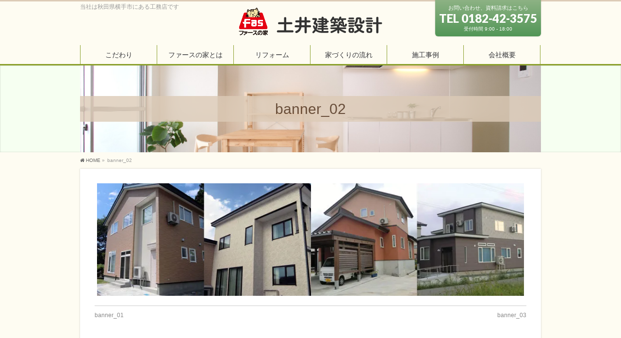

--- FILE ---
content_type: text/html; charset=UTF-8
request_url: http://doikentiku.com/banner_02/
body_size: 12796
content:
<!DOCTYPE html>
<!--[if IE]>
<meta http-equiv="X-UA-Compatible" content="IE=Edge">
<![endif]-->
<html xmlns:fb="http://ogp.me/ns/fb#" lang="ja">
<head>
<meta charset="UTF-8" />
<title>banner_02 | （有）土井建築設計</title>
<link rel="start" href="http://doikentiku.com" title="HOME" />
<link rel="alternate" href="http://doikentiku.com" hreflang="ja" />
<!-- BizVektor v1.8.13 -->

<meta id="viewport" name="viewport" content="width=device-width, initial-scale=1">
<meta name="format-detection" content="telephone=no">
<meta name='robots' content='max-image-preview:large' />
<link rel='dns-prefetch' href='//html5shiv.googlecode.com' />
<link rel='dns-prefetch' href='//secure.gravatar.com' />
<link rel='dns-prefetch' href='//stats.wp.com' />
<link rel='dns-prefetch' href='//maxcdn.bootstrapcdn.com' />
<link rel='dns-prefetch' href='//fonts.googleapis.com' />
<link rel='dns-prefetch' href='//v0.wordpress.com' />
<link rel='preconnect' href='//i0.wp.com' />
<link rel="alternate" type="application/rss+xml" title="（有）土井建築設計 &raquo; フィード" href="http://doikentiku.com/feed/" />
<link rel="alternate" type="application/rss+xml" title="（有）土井建築設計 &raquo; コメントフィード" href="http://doikentiku.com/comments/feed/" />
<link rel="alternate" type="application/rss+xml" title="（有）土井建築設計 &raquo; banner_02 のコメントのフィード" href="http://doikentiku.com/feed/?attachment_id=616" />
<link rel="alternate" title="oEmbed (JSON)" type="application/json+oembed" href="http://doikentiku.com/wp-json/oembed/1.0/embed?url=http%3A%2F%2Fdoikentiku.com%2Fbanner_02%2F" />
<link rel="alternate" title="oEmbed (XML)" type="text/xml+oembed" href="http://doikentiku.com/wp-json/oembed/1.0/embed?url=http%3A%2F%2Fdoikentiku.com%2Fbanner_02%2F&#038;format=xml" />
<meta name="description" content="" />
<style id='wp-img-auto-sizes-contain-inline-css' type='text/css'>
img:is([sizes=auto i],[sizes^="auto," i]){contain-intrinsic-size:3000px 1500px}
/*# sourceURL=wp-img-auto-sizes-contain-inline-css */
</style>
<style id='wp-emoji-styles-inline-css' type='text/css'>

	img.wp-smiley, img.emoji {
		display: inline !important;
		border: none !important;
		box-shadow: none !important;
		height: 1em !important;
		width: 1em !important;
		margin: 0 0.07em !important;
		vertical-align: -0.1em !important;
		background: none !important;
		padding: 0 !important;
	}
/*# sourceURL=wp-emoji-styles-inline-css */
</style>
<style id='wp-block-library-inline-css' type='text/css'>
:root{--wp-block-synced-color:#7a00df;--wp-block-synced-color--rgb:122,0,223;--wp-bound-block-color:var(--wp-block-synced-color);--wp-editor-canvas-background:#ddd;--wp-admin-theme-color:#007cba;--wp-admin-theme-color--rgb:0,124,186;--wp-admin-theme-color-darker-10:#006ba1;--wp-admin-theme-color-darker-10--rgb:0,107,160.5;--wp-admin-theme-color-darker-20:#005a87;--wp-admin-theme-color-darker-20--rgb:0,90,135;--wp-admin-border-width-focus:2px}@media (min-resolution:192dpi){:root{--wp-admin-border-width-focus:1.5px}}.wp-element-button{cursor:pointer}:root .has-very-light-gray-background-color{background-color:#eee}:root .has-very-dark-gray-background-color{background-color:#313131}:root .has-very-light-gray-color{color:#eee}:root .has-very-dark-gray-color{color:#313131}:root .has-vivid-green-cyan-to-vivid-cyan-blue-gradient-background{background:linear-gradient(135deg,#00d084,#0693e3)}:root .has-purple-crush-gradient-background{background:linear-gradient(135deg,#34e2e4,#4721fb 50%,#ab1dfe)}:root .has-hazy-dawn-gradient-background{background:linear-gradient(135deg,#faaca8,#dad0ec)}:root .has-subdued-olive-gradient-background{background:linear-gradient(135deg,#fafae1,#67a671)}:root .has-atomic-cream-gradient-background{background:linear-gradient(135deg,#fdd79a,#004a59)}:root .has-nightshade-gradient-background{background:linear-gradient(135deg,#330968,#31cdcf)}:root .has-midnight-gradient-background{background:linear-gradient(135deg,#020381,#2874fc)}:root{--wp--preset--font-size--normal:16px;--wp--preset--font-size--huge:42px}.has-regular-font-size{font-size:1em}.has-larger-font-size{font-size:2.625em}.has-normal-font-size{font-size:var(--wp--preset--font-size--normal)}.has-huge-font-size{font-size:var(--wp--preset--font-size--huge)}.has-text-align-center{text-align:center}.has-text-align-left{text-align:left}.has-text-align-right{text-align:right}.has-fit-text{white-space:nowrap!important}#end-resizable-editor-section{display:none}.aligncenter{clear:both}.items-justified-left{justify-content:flex-start}.items-justified-center{justify-content:center}.items-justified-right{justify-content:flex-end}.items-justified-space-between{justify-content:space-between}.screen-reader-text{border:0;clip-path:inset(50%);height:1px;margin:-1px;overflow:hidden;padding:0;position:absolute;width:1px;word-wrap:normal!important}.screen-reader-text:focus{background-color:#ddd;clip-path:none;color:#444;display:block;font-size:1em;height:auto;left:5px;line-height:normal;padding:15px 23px 14px;text-decoration:none;top:5px;width:auto;z-index:100000}html :where(.has-border-color){border-style:solid}html :where([style*=border-top-color]){border-top-style:solid}html :where([style*=border-right-color]){border-right-style:solid}html :where([style*=border-bottom-color]){border-bottom-style:solid}html :where([style*=border-left-color]){border-left-style:solid}html :where([style*=border-width]){border-style:solid}html :where([style*=border-top-width]){border-top-style:solid}html :where([style*=border-right-width]){border-right-style:solid}html :where([style*=border-bottom-width]){border-bottom-style:solid}html :where([style*=border-left-width]){border-left-style:solid}html :where(img[class*=wp-image-]){height:auto;max-width:100%}:where(figure){margin:0 0 1em}html :where(.is-position-sticky){--wp-admin--admin-bar--position-offset:var(--wp-admin--admin-bar--height,0px)}@media screen and (max-width:600px){html :where(.is-position-sticky){--wp-admin--admin-bar--position-offset:0px}}

/*# sourceURL=wp-block-library-inline-css */
</style><style id='global-styles-inline-css' type='text/css'>
:root{--wp--preset--aspect-ratio--square: 1;--wp--preset--aspect-ratio--4-3: 4/3;--wp--preset--aspect-ratio--3-4: 3/4;--wp--preset--aspect-ratio--3-2: 3/2;--wp--preset--aspect-ratio--2-3: 2/3;--wp--preset--aspect-ratio--16-9: 16/9;--wp--preset--aspect-ratio--9-16: 9/16;--wp--preset--color--black: #000000;--wp--preset--color--cyan-bluish-gray: #abb8c3;--wp--preset--color--white: #ffffff;--wp--preset--color--pale-pink: #f78da7;--wp--preset--color--vivid-red: #cf2e2e;--wp--preset--color--luminous-vivid-orange: #ff6900;--wp--preset--color--luminous-vivid-amber: #fcb900;--wp--preset--color--light-green-cyan: #7bdcb5;--wp--preset--color--vivid-green-cyan: #00d084;--wp--preset--color--pale-cyan-blue: #8ed1fc;--wp--preset--color--vivid-cyan-blue: #0693e3;--wp--preset--color--vivid-purple: #9b51e0;--wp--preset--gradient--vivid-cyan-blue-to-vivid-purple: linear-gradient(135deg,rgb(6,147,227) 0%,rgb(155,81,224) 100%);--wp--preset--gradient--light-green-cyan-to-vivid-green-cyan: linear-gradient(135deg,rgb(122,220,180) 0%,rgb(0,208,130) 100%);--wp--preset--gradient--luminous-vivid-amber-to-luminous-vivid-orange: linear-gradient(135deg,rgb(252,185,0) 0%,rgb(255,105,0) 100%);--wp--preset--gradient--luminous-vivid-orange-to-vivid-red: linear-gradient(135deg,rgb(255,105,0) 0%,rgb(207,46,46) 100%);--wp--preset--gradient--very-light-gray-to-cyan-bluish-gray: linear-gradient(135deg,rgb(238,238,238) 0%,rgb(169,184,195) 100%);--wp--preset--gradient--cool-to-warm-spectrum: linear-gradient(135deg,rgb(74,234,220) 0%,rgb(151,120,209) 20%,rgb(207,42,186) 40%,rgb(238,44,130) 60%,rgb(251,105,98) 80%,rgb(254,248,76) 100%);--wp--preset--gradient--blush-light-purple: linear-gradient(135deg,rgb(255,206,236) 0%,rgb(152,150,240) 100%);--wp--preset--gradient--blush-bordeaux: linear-gradient(135deg,rgb(254,205,165) 0%,rgb(254,45,45) 50%,rgb(107,0,62) 100%);--wp--preset--gradient--luminous-dusk: linear-gradient(135deg,rgb(255,203,112) 0%,rgb(199,81,192) 50%,rgb(65,88,208) 100%);--wp--preset--gradient--pale-ocean: linear-gradient(135deg,rgb(255,245,203) 0%,rgb(182,227,212) 50%,rgb(51,167,181) 100%);--wp--preset--gradient--electric-grass: linear-gradient(135deg,rgb(202,248,128) 0%,rgb(113,206,126) 100%);--wp--preset--gradient--midnight: linear-gradient(135deg,rgb(2,3,129) 0%,rgb(40,116,252) 100%);--wp--preset--font-size--small: 13px;--wp--preset--font-size--medium: 20px;--wp--preset--font-size--large: 36px;--wp--preset--font-size--x-large: 42px;--wp--preset--spacing--20: 0.44rem;--wp--preset--spacing--30: 0.67rem;--wp--preset--spacing--40: 1rem;--wp--preset--spacing--50: 1.5rem;--wp--preset--spacing--60: 2.25rem;--wp--preset--spacing--70: 3.38rem;--wp--preset--spacing--80: 5.06rem;--wp--preset--shadow--natural: 6px 6px 9px rgba(0, 0, 0, 0.2);--wp--preset--shadow--deep: 12px 12px 50px rgba(0, 0, 0, 0.4);--wp--preset--shadow--sharp: 6px 6px 0px rgba(0, 0, 0, 0.2);--wp--preset--shadow--outlined: 6px 6px 0px -3px rgb(255, 255, 255), 6px 6px rgb(0, 0, 0);--wp--preset--shadow--crisp: 6px 6px 0px rgb(0, 0, 0);}:where(.is-layout-flex){gap: 0.5em;}:where(.is-layout-grid){gap: 0.5em;}body .is-layout-flex{display: flex;}.is-layout-flex{flex-wrap: wrap;align-items: center;}.is-layout-flex > :is(*, div){margin: 0;}body .is-layout-grid{display: grid;}.is-layout-grid > :is(*, div){margin: 0;}:where(.wp-block-columns.is-layout-flex){gap: 2em;}:where(.wp-block-columns.is-layout-grid){gap: 2em;}:where(.wp-block-post-template.is-layout-flex){gap: 1.25em;}:where(.wp-block-post-template.is-layout-grid){gap: 1.25em;}.has-black-color{color: var(--wp--preset--color--black) !important;}.has-cyan-bluish-gray-color{color: var(--wp--preset--color--cyan-bluish-gray) !important;}.has-white-color{color: var(--wp--preset--color--white) !important;}.has-pale-pink-color{color: var(--wp--preset--color--pale-pink) !important;}.has-vivid-red-color{color: var(--wp--preset--color--vivid-red) !important;}.has-luminous-vivid-orange-color{color: var(--wp--preset--color--luminous-vivid-orange) !important;}.has-luminous-vivid-amber-color{color: var(--wp--preset--color--luminous-vivid-amber) !important;}.has-light-green-cyan-color{color: var(--wp--preset--color--light-green-cyan) !important;}.has-vivid-green-cyan-color{color: var(--wp--preset--color--vivid-green-cyan) !important;}.has-pale-cyan-blue-color{color: var(--wp--preset--color--pale-cyan-blue) !important;}.has-vivid-cyan-blue-color{color: var(--wp--preset--color--vivid-cyan-blue) !important;}.has-vivid-purple-color{color: var(--wp--preset--color--vivid-purple) !important;}.has-black-background-color{background-color: var(--wp--preset--color--black) !important;}.has-cyan-bluish-gray-background-color{background-color: var(--wp--preset--color--cyan-bluish-gray) !important;}.has-white-background-color{background-color: var(--wp--preset--color--white) !important;}.has-pale-pink-background-color{background-color: var(--wp--preset--color--pale-pink) !important;}.has-vivid-red-background-color{background-color: var(--wp--preset--color--vivid-red) !important;}.has-luminous-vivid-orange-background-color{background-color: var(--wp--preset--color--luminous-vivid-orange) !important;}.has-luminous-vivid-amber-background-color{background-color: var(--wp--preset--color--luminous-vivid-amber) !important;}.has-light-green-cyan-background-color{background-color: var(--wp--preset--color--light-green-cyan) !important;}.has-vivid-green-cyan-background-color{background-color: var(--wp--preset--color--vivid-green-cyan) !important;}.has-pale-cyan-blue-background-color{background-color: var(--wp--preset--color--pale-cyan-blue) !important;}.has-vivid-cyan-blue-background-color{background-color: var(--wp--preset--color--vivid-cyan-blue) !important;}.has-vivid-purple-background-color{background-color: var(--wp--preset--color--vivid-purple) !important;}.has-black-border-color{border-color: var(--wp--preset--color--black) !important;}.has-cyan-bluish-gray-border-color{border-color: var(--wp--preset--color--cyan-bluish-gray) !important;}.has-white-border-color{border-color: var(--wp--preset--color--white) !important;}.has-pale-pink-border-color{border-color: var(--wp--preset--color--pale-pink) !important;}.has-vivid-red-border-color{border-color: var(--wp--preset--color--vivid-red) !important;}.has-luminous-vivid-orange-border-color{border-color: var(--wp--preset--color--luminous-vivid-orange) !important;}.has-luminous-vivid-amber-border-color{border-color: var(--wp--preset--color--luminous-vivid-amber) !important;}.has-light-green-cyan-border-color{border-color: var(--wp--preset--color--light-green-cyan) !important;}.has-vivid-green-cyan-border-color{border-color: var(--wp--preset--color--vivid-green-cyan) !important;}.has-pale-cyan-blue-border-color{border-color: var(--wp--preset--color--pale-cyan-blue) !important;}.has-vivid-cyan-blue-border-color{border-color: var(--wp--preset--color--vivid-cyan-blue) !important;}.has-vivid-purple-border-color{border-color: var(--wp--preset--color--vivid-purple) !important;}.has-vivid-cyan-blue-to-vivid-purple-gradient-background{background: var(--wp--preset--gradient--vivid-cyan-blue-to-vivid-purple) !important;}.has-light-green-cyan-to-vivid-green-cyan-gradient-background{background: var(--wp--preset--gradient--light-green-cyan-to-vivid-green-cyan) !important;}.has-luminous-vivid-amber-to-luminous-vivid-orange-gradient-background{background: var(--wp--preset--gradient--luminous-vivid-amber-to-luminous-vivid-orange) !important;}.has-luminous-vivid-orange-to-vivid-red-gradient-background{background: var(--wp--preset--gradient--luminous-vivid-orange-to-vivid-red) !important;}.has-very-light-gray-to-cyan-bluish-gray-gradient-background{background: var(--wp--preset--gradient--very-light-gray-to-cyan-bluish-gray) !important;}.has-cool-to-warm-spectrum-gradient-background{background: var(--wp--preset--gradient--cool-to-warm-spectrum) !important;}.has-blush-light-purple-gradient-background{background: var(--wp--preset--gradient--blush-light-purple) !important;}.has-blush-bordeaux-gradient-background{background: var(--wp--preset--gradient--blush-bordeaux) !important;}.has-luminous-dusk-gradient-background{background: var(--wp--preset--gradient--luminous-dusk) !important;}.has-pale-ocean-gradient-background{background: var(--wp--preset--gradient--pale-ocean) !important;}.has-electric-grass-gradient-background{background: var(--wp--preset--gradient--electric-grass) !important;}.has-midnight-gradient-background{background: var(--wp--preset--gradient--midnight) !important;}.has-small-font-size{font-size: var(--wp--preset--font-size--small) !important;}.has-medium-font-size{font-size: var(--wp--preset--font-size--medium) !important;}.has-large-font-size{font-size: var(--wp--preset--font-size--large) !important;}.has-x-large-font-size{font-size: var(--wp--preset--font-size--x-large) !important;}
/*# sourceURL=global-styles-inline-css */
</style>

<style id='classic-theme-styles-inline-css' type='text/css'>
/*! This file is auto-generated */
.wp-block-button__link{color:#fff;background-color:#32373c;border-radius:9999px;box-shadow:none;text-decoration:none;padding:calc(.667em + 2px) calc(1.333em + 2px);font-size:1.125em}.wp-block-file__button{background:#32373c;color:#fff;text-decoration:none}
/*# sourceURL=/wp-includes/css/classic-themes.min.css */
</style>
<link rel='stylesheet' id='contact-form-7-css' href='http://doikentiku.com/wp-content/plugins/contact-form-7/includes/css/styles.css?ver=6.1.4' type='text/css' media='all' />
<link rel='stylesheet' id='Biz_Vektor_common_style-css' href='http://doikentiku.com/wp-content/themes/biz-vektor/css/bizvektor_common_min.css?ver=20141106' type='text/css' media='all' />
<link rel='stylesheet' id='Biz_Vektor_Design_style-css' href='http://doikentiku.com/wp-content/plugins/biz-vektor-attract/css/attract.css?ver=6.9' type='text/css' media='all' />
<link rel='stylesheet' id='Biz_Vektor_plugin_sns_style-css' href='http://doikentiku.com/wp-content/themes/biz-vektor/plugins/sns/style_bizvektor_sns.css?ver=6.9' type='text/css' media='all' />
<link rel='stylesheet' id='Biz_Vektor_add_font_awesome-css' href='//maxcdn.bootstrapcdn.com/font-awesome/4.3.0/css/font-awesome.min.css?ver=6.9' type='text/css' media='all' />
<link rel='stylesheet' id='Biz_Vektor_add_web_fonts-css' href='//fonts.googleapis.com/css?family=Droid+Sans%3A700%7CLato%3A900%7CAnton&#038;ver=6.9' type='text/css' media='all' />
<script type="text/javascript" src="//html5shiv.googlecode.com/svn/trunk/html5.js" id="html5shiv-js"></script>
<link rel="https://api.w.org/" href="http://doikentiku.com/wp-json/" /><link rel="alternate" title="JSON" type="application/json" href="http://doikentiku.com/wp-json/wp/v2/media/616" /><link rel="EditURI" type="application/rsd+xml" title="RSD" href="http://doikentiku.com/xmlrpc.php?rsd" />
<link rel="canonical" href="http://doikentiku.com/banner_02/" />
<link rel='shortlink' href='https://wp.me/a798hc-9W' />
	<style>img#wpstats{display:none}</style>
		<!-- [ BizVektor OGP ] -->
<meta property="og:site_name" content="（有）土井建築設計" />
<meta property="og:url" content="http://doikentiku.com/banner_02/" />
<meta property="fb:app_id" content="" />
<meta property="og:type" content="article" />
<meta property="og:title" content="banner_02 | （有）土井建築設計" />
<meta property="og:description" content="" />
<!-- [ /BizVektor OGP ] -->
<!--[if lte IE 8]>
<link rel="stylesheet" type="text/css" media="all" href="http://doikentiku.com/wp-content/plugins/biz-vektor-attract/css/attract_old_ie.css" />
<![endif]-->
<link rel="pingback" href="http://doikentiku.com/xmlrpc.php" />
<style type="text/css">.recentcomments a{display:inline !important;padding:0 !important;margin:0 !important;}</style><style>.simplemap img{max-width:none !important;padding:0 !important;margin:0 !important;}.staticmap,.staticmap img{max-width:100% !important;height:auto !important;}.simplemap .simplemap-content{display:none;}</style>
<script>var google_map_api_key = "AIzaSyCwk3N5_H17ZBRn625ZipwcdIgvcZp8Sss";</script><style type="text/css" id="custom-background-css">
body.custom-background { background-color: #ffffff; background-image: url("http://doikentiku.com/wp-content/uploads/2016/01/5ff91e663cdf4af2c6d9c72d635a88cb_m.jpg"); background-position: center top; background-size: auto; background-repeat: repeat; background-attachment: scroll; }
</style>
	
<!-- Jetpack Open Graph Tags -->
<meta property="og:type" content="article" />
<meta property="og:title" content="banner_02" />
<meta property="og:url" content="http://doikentiku.com/banner_02/" />
<meta property="og:description" content="詳しくは投稿をご覧ください。" />
<meta property="article:published_time" content="2016-03-15T02:58:37+00:00" />
<meta property="article:modified_time" content="2016-03-15T02:59:36+00:00" />
<meta property="og:site_name" content="（有）土井建築設計" />
<meta property="og:image" content="http://doikentiku.com/wp-content/uploads/2016/03/banner_02.jpg" />
<meta property="og:image:alt" content="top banner 02" />
<meta property="og:locale" content="ja_JP" />
<meta name="twitter:text:title" content="banner_02" />
<meta name="twitter:image" content="https://i0.wp.com/doikentiku.com/wp-content/uploads/2016/03/banner_02.jpg?fit=950%2C250&#038;w=640" />
<meta name="twitter:image:alt" content="top banner 02" />
<meta name="twitter:card" content="summary_large_image" />
<meta name="twitter:description" content="詳しくは投稿をご覧ください。" />

<!-- End Jetpack Open Graph Tags -->
		<style type="text/css" id="wp-custom-css">
			/*ファースの家ロゴ*/
.fas-logo{
	display: inline-block;
}
.fas-logo img{
	width: 60px;
	padding-right:10px;
}
/*社名タイトル*/
#header .innerBox #site-title {
	padding-top: 0!important;
}

/*見出しh1文字色*/
#pageTit {
	color: #4b2d16!important;
}

/*フッター文字色*/
#footerOutline ,#siteBottom #copy ,
#siteBottom #copy a ,#siteBottom #powerd ,#siteBottom #powerd a
{
	color: #4b2d16!important;
}

/*フッター背景画像*/
#footerSection {
	background-image:url(http://doikentiku.com/wp-content/uploads/2023/12/footer_background.png)!important;
	background-repeat: round;
}
#siteBottom, #footer {
	background-color: unset!important;
}

/*フッター住所*/
#footerOutline {
	flex-grow: 1;
}
#footer dl#footerOutline dd {
	width: 300px;
}
#footerSiteMap {
	width: auto;
}

/*フッターお問い合わせ先*/
.footer_rightArea {
	width: 300px;
	display: flex;
	flex-direction: column;
	align-items: center;
}
.contact_frame {
	font-size: 13px;
	margin: 0 auto;
}
.contact_frame p {
	background-color: #FFF;
	border: solid #ccc 2px;
	display: flex;
	flex-direction: column;
	text-align: center;
	padding: 20px;
	margin-bottom: 15px;
}
.contact_tel {
	color: #529657;
	font-size: 24px;
	font-weight: bold;
}

/*フッターSNSアイコン*/
#footerInner {
	display: flex;
	justify-content: space-between;
}
.snsArea {
	display: flex;
	justify-content: flex-end;
	width: 50%;
}
.insta-logo img , .fb-logo img {
	width: 60px;
}
.insta-logo img {
	margin-right: 2vw;
}

/*施工事例*/
#post-1515 table a {
	text-decoration: none;
}
.childPageBox {
	width: auto!important;
}



/*保障_こだわり*/
#post-94 p img {
	width: 100%;
}


/*リフォームメニューテーブル*/
#post-1471 table {
	font-family:"ヒラギノ丸ゴ Pro W4","ヒラギノ丸ゴ Pro","Hiragino Maru Gothic Pro","ヒラギノ角ゴ Pro W3","Hiragino Kaku Gothic Pro","HG丸ｺﾞｼｯｸM-PRO","HGMaruGothicMPRO";
}
#post-1471 table td ,
.fas-table td 
{
	border-color: #fff!important;
	padding: 5px;
}
#post-1471 table td table {
	border-top: unset;
}
.reform-table ,
.fas-table tbody {
	display: flex;
}
.catch-copy {
	line-height: 3vw;
}


@media screen and (max-width: 770px) {
	/*フッターお問い合わせ先*/
	.footer_rightArea {
		width: auto;
	}
	/*フッターSNSアイコン*/
	#footerInner {
		flex-direction: column;
	}
	.snsArea {
		margin: 0 auto;
		justify-content: center;
	}
	/*リフォームメニューテーブル*/
	#post-1471 .aligncenter {
		margin: 0;
		width: 100%!important;
	}
	.reform-table ,
	.fas-table tbody {
	 display: inline-block;
	}
	#post-1471 table td span {
		font-size: 3.3vw!important;
	}
	#post-1471 table td strong {
		font-size: 5vw!important;
	}
	.catch-copy {
	line-height: 4.5vw;
	}
	
	/*こだわり*/
	/*家づくりの流れ*/
	/*お客様の声*/
	#post-27 p img , #post-14 img , #post-1485 img{
		width: 100%;
	}
}		</style>
		<style type="text/css">
/*-------------------------------------------*/
/*	color
/*-------------------------------------------*/
.moreLink a:after,
.content .infoList .infoDate,
.content .infoList .infoListBox div.entryTxtBox p.entryMeta .infoDate,
.content .infoList .infoListBox div.entryTxtBox h4.entryTitle a:hover,
#topPr a:hover,
.content ul li,
a,
a:hover,
a:active { color:#529657;  }

#header,
#gMenu,
#main,
#panList,
#pagetop{ background-color:#fefcf2; }
#header { border-top-color:#ddcbb7; }
#gMenu .menu li a{ border-bottom-color:#8ba02c;}
#gMenu .menu li a span { color:#ddcbb7; }
#panList .innerBox ul a:hover { color:#529657; }

.content h2,
.content h1.contentTitle,
.content h1.entryPostTitle,
.content .sideWidget h4 { border-top-color:#8ba02c;
	background: #f6fff1; /* Old browsers */
	background: -moz-linear-gradient(top,  #f6fff1 0%, #ffffff 100%); /* FF3.6+ */
	background: -webkit-gradient(linear, left top, left bottom, color-stop(0%,#f6fff1), color-stop(100%,#ffffff )); /* Chrome,Safari4+ */
	background: -webkit-linear-gradient(top,  #f6fff1 0%,#ffffff 100%); /* Chrome10+,Safari5.1+ */
	background: -o-linear-gradient(top,  #f6fff1 0%,#ffffff 100%); /* Opera 11.10+ */
	background: -ms-linear-gradient(top,  #f6fff1 0%,#ffffff 100%); /* IE10+ */
	background: linear-gradient(to bottom,  #f6fff1 0%,#ffffff 100%); /* W3C */
	filter: progid:DXImageTransform.Microsoft.gradient( startColorstr='#f6fff1', endColorstr='#ffffff',GradientType=0 ); /* IE6-9 */
	background: linear-gradient(to bottom, #f6fff1, #ffffff);/* IE10+, W3C */
}
.content h3 { border-left-color:#529657; }
.content h4 { color:#529657; }
.content .mainFootContact p.mainFootTxt span.mainFootTel { color:#529657; }
.content .infoList .rssBtn a,
.content .infoList .infoCate a { background:#8ba02c; }
.content .infoList .rssBtn a:hover,
.content .infoList .infoCate a:hover { background-color: #ddcbb7; }

.paging span,
.paging a	{ color:#ddcbb7; border-color:#ddcbb7;}
.paging span.current	{ background-color:#ddcbb7;}

#gMenu .assistive-text,
.sideTower .localHead { border-top-color: #8ba02c; background:#ddcbb7; }

	/* アクティブのページ */
.sideTower .ttBox a:hover,
.sideTower .localSection li a:hover,
.sideTower .sideWidget li a:hover,
.sideTower .sideWidget li.current_page_item li a:hover,
.sideTower .sideWidget li li.current_page_item a,
.sideTower .sideWidget li.current_page_item > a,
.sideTower .sideWidget li.current-cat > a	{ color:#529657; }

#siteBottom,
#footer { background-color: #ddcbb7; }
#footMenu { border-top-color: #8ba02c; background-color: #ddcbb7; }

.content #topPr h3 a:hover,
.content .infoList ul li .infoTxt a:hover,
.moreLink a:hover,
.content dt,
.content ul.linkList li a:hover,
.content .infoList ul li a:hover,
.content #sitemapPostList h5 a:hover,
.content .childPageBox ul li a:hover,
.content .childPageBox ul li.current_page_item a,
.content .child_page_block p a:hover { color:#529657;  }

#siteBottom a:hover,
#siteBottomInner.innerBox #powerd a:hover,
#footerSiteMap .menu a:hover,
#footMenu .menu li a:hover,
#siteBottomInner.innerBox #powerd,
#siteBottomInner.innerBox #powerd a { color:#f6fff1; }

a.btn,
.linkBtn a,
input[type=button],
input[type=submit],
a.btn,
.linkBtn a:hover,
.content .mainFootContact .mainFootBt a,
.sideTower li.sideBnr#sideContact a,
#header #headContact.itemClose #headContactInner:before,
#header #headContact{
	background: #529657;  /* Old browsers */
	background: -moz-linear-gradient(top,  #8db284 0%, #529657 100%); /* FF3.6+ */
	background: -webkit-gradient(linear, left top, left bottom, color-stop(0%,#8db284), color-stop(100%,#529657 )); /* Chrome,Safari4+ */
	background: -webkit-linear-gradient(top,  #8db284 0%,#529657 100%); /* Chrome10+,Safari5.1+ */
	background: -o-linear-gradient(top,  #8db284 0%,#529657 100%); /* Opera 11.10+ */
	background: -ms-linear-gradient(top,  #8db284 0%,#529657 100%); /* IE10+ */
	background: linear-gradient(to bottom,  #8db284 0%,#529657 100%); /* W3C */
	filter: progid:DXImageTransform.Microsoft.gradient( startColorstr='#8db284', endColorstr='#529657',GradientType=0 ); /* IE6-9 */
	background: linear-gradient(to bottom, #8db284, #529657);/* IE10+, W3C */
}
a:hover.btn,
.linkBtn a:hover,
input:hover[type=button],
input:hover[type=submit],
a:hover.btn,
.linkBtn a:hover,
.content .mainFootContact .mainFootBt a:hover,
.sideTower li.sideBnr#sideContact a:hover,
.sideTower li.sideBnr#sideContact a:hover,
#header #headContact.itemOpen #headContactInner:before,
#header #headContact:hover{
	background: #8db284; /* Old browsers */
	background: -moz-linear-gradient(top,  #529657 0%, #8db284 100%); /* FF3.6+ */
	background: -webkit-gradient(linear, left top, left bottom, color-stop(0%,#529657), color-stop(100%,#8db284 )); /* Chrome,Safari4+ */
	background: -webkit-linear-gradient(top,  #529657 0%,#8db284 100%); /* Chrome10+,Safari5.1+ */
	background: -o-linear-gradient(top,  #529657 0%,#8db284 100%); /* Opera 11.10+ */
	background: -ms-linear-gradient(top,  #529657 0%,#8db284 100%); /* IE10+ */
	background: linear-gradient(to bottom,  #529657 0%,#8db284 100%); /* W3C */
	filter: progid:DXImageTransform.Microsoft.gradient( startColorstr='#529657', endColorstr='#8db284',GradientType=0 ); /* IE6-9 */
	background: linear-gradient(to bottom, #529657, #8db284);/* IE10+, W3C */
}

@media (max-width: 769px) {
#gMenu .menu li > a:hover,
#gMenu .menu li.current_page_item > a,
#gMenu .menu li.current-menu-item > a { background: #f6fff1; }
}

@media (min-width: 660px) {
#pageTitBnr { background-color:#f6fff1; }
}
@media (min-width: 770px) {
#headerTop { border-top-color:#ddcbb7; }
#gMenu { border-bottom-color:#8ba02c; }
#gMenu .menu { border-left-color : #8ba02c; }
#gMenu .menu > li > a { border-right-color: #8ba02c; background-color: #fefcf2; }
#gMenu .menu li.current_page_item > a,
#gMenu .menu li.current-menu-item > a,
#gMenu .menu li > a:hover{
	background: #f6fff1; /* Old browsers */
	background: -moz-linear-gradient(top,  #fefcf2 0%, #f6fff1 100%); /* FF3.6+ */
	background: -webkit-gradient(linear, left top, left bottom, color-stop(0%,#fefcf2), color-stop(100%,#f6fff1 )); /* Chrome,Safari4+ */
	background: -webkit-linear-gradient(top,  #fefcf2 0%,#f6fff1 100%); /* Chrome10+,Safari5.1+ */
	background: -o-linear-gradient(top,  #fefcf2 0%,#f6fff1 100%); /* Opera 11.10+ */
	background: -ms-linear-gradient(top,  #fefcf2 0%,#f6fff1 100%); /* IE10+ */
	background: linear-gradient(to bottom,  #fefcf2 0%,#f6fff1 100%); /* W3C */
	filter: progid:DXImageTransform.Microsoft.gradient( startColorstr='#fefcf2', endColorstr='#f6fff1',GradientType=0 ); /* IE6-9 */
	background: linear-gradient(to bottom, #fefcf2, #f6fff1);/* IE10+, W3C */
}
#gMenu .menu li:hover li a:hover { color:#529657;  }
#pageTitBnr #pageTitInner #pageTit{ background-color:#ddcbb7; }
}

@media (min-width: 770px){
#header #headContact.itemClose:after,
#header #headContact.itemClose #headContactInner:before{display:none;}
#header #headContact.itemClose #headContactInner { display: block; text-align: center;}
#header #headContact.itemClose{ padding:8px; }
#header #headContact.itemOpen #headContactInner{text-align: center;}
}

#pageTitBnr #pageTitInner { background: url('http://doikentiku.com/wp-content/uploads/2016/01/8efab9998903e236a2ed2e86b304d72c_m.jpg') left 50% no-repeat; }

</style>
<!--[if lte IE 8]>
<style type="text/css">
#gMenu .menu li > a:hover,
#gMenu .menu li.current_page_item > a,
#gMenu .menu li.current-menu-item > a { background: #f6fff1; }

#pageTitBnr { background-color:#f6fff1; }

#headerTop { border-top-color:#ddcbb7; }
#gMenu { border-bottom-color:#8ba02c; }
#gMenu .menu { border-left-color : #8ba02c; }
#gMenu .menu > li > a { border-right-color: #8ba02c; background-color: #fefcf2; }
#gMenu .menu li.current_page_item > a,
#gMenu .menu li.current-menu-item > a,
#gMenu .menu li > a:hover{
	background: #f6fff1; /* Old browsers */
	background: -moz-linear-gradient(top,  #fefcf2 0%, #f6fff1 100%); /* FF3.6+ */
	background: -webkit-gradient(linear, left top, left bottom, color-stop(0%,#fefcf2), color-stop(100%,#f6fff1 )); /* Chrome,Safari4+ */
	background: -webkit-linear-gradient(top,  #fefcf2 0%,#f6fff1 100%); /* Chrome10+,Safari5.1+ */
	background: -o-linear-gradient(top,  #fefcf2 0%,#f6fff1 100%); /* Opera 11.10+ */
	background: -ms-linear-gradient(top,  #fefcf2 0%,#f6fff1 100%); /* IE10+ */
	background: linear-gradient(to bottom,  #fefcf2 0%,#f6fff1 100%); /* W3C */
	filter: progid:DXImageTransform.Microsoft.gradient( startColorstr='#fefcf2', endColorstr='#f6fff1',GradientType=0 ); /* IE6-9 */
	background: linear-gradient(to bottom, #fefcf2, #f6fff1);/* IE10+, W3C */
}
#gMenu .menu li:hover li a:hover { color:#529657;  }
#pageTitBnr #pageTitInner #pageTit{ background-color:#ddcbb7; }
</style>
<![endif]-->


	<style type="text/css">
/*-------------------------------------------*/
/*	menu divide
/*-------------------------------------------*/
@media (min-width: 970px) {
#gMenu .menu > li { width:158px; text-align:center; }
#gMenu .menu > li.current_menu_item,
#gMenu .menu > li.current-menu-item,
#gMenu .menu > li.current-menu-ancestor,
#gMenu .menu > li.current_page_item,
#gMenu .menu > li.current_page_ancestor,
#gMenu .menu > li.current-page-ancestor { width:159px; }
}
</style>
<!--[if lte IE 8]>
<style type="text/css">
#gMenu .menu li { width:158px; text-align:center; }
#gMenu .menu li.current_page_item,
#gMenu .menu li.current_page_ancestor { width:159px; }
</style>
<![endif]-->
<style type="text/css">
/*-------------------------------------------*/
/*	font
/*-------------------------------------------*/
h1,h2,h3,h4,h4,h5,h6,#header #site-title,#pageTitBnr #pageTitInner #pageTit,#content .leadTxt,#sideTower .localHead {font-family: "ヒラギノ角ゴ Pro W3","Hiragino Kaku Gothic Pro","メイリオ",Meiryo,Osaka,"ＭＳ Ｐゴシック","MS PGothic",sans-serif; }
#pageTitBnr #pageTitInner #pageTit { font-weight:lighter; }
#gMenu .menu li a strong {font-family: "ヒラギノ角ゴ Pro W3","Hiragino Kaku Gothic Pro","メイリオ",Meiryo,Osaka,"ＭＳ Ｐゴシック","MS PGothic",sans-serif; }
</style>
<link rel="stylesheet" href="http://doikentiku.com/wp-content/themes/biz-vektor/style.css" type="text/css" media="all" />
<style type="text/css">
@media (min-width: 970px) {
 .home #main #container { top: 0; }
 .flex-control-nav { bottom: 40px; }
}

#main #container #sideTower { display: none; }

.content {
 width: 100%;
 margin: 0;
}
#topMainBnr {
 padding: 0;
}

@media screen and (max-width: 782px) {
 .size-medium.wp-image-54.alignleft , .size-medium.wp-image-1472.alignleft {
  margin: 0;
  width: 100%;
 }
}</style>
	</head>

<body class="attachment wp-singular attachment-template-default single single-attachment postid-616 attachmentid-616 attachment-jpeg custom-background wp-theme-biz-vektor two-column right-sidebar">

<div id="fb-root"></div>

<div id="wrap">

<!--[if lte IE 8]>
<div id="eradi_ie_box">
<div class="alert_title">ご利用の Internet Exproler は古すぎます。</div>
<p>このウェブサイトはあなたがご利用の Internet Explorer をサポートしていないため、正しく表示・動作しません。<br />
古い Internet Exproler はセキュリティーの問題があるため、新しいブラウザに移行する事が強く推奨されています。<br />
最新の Internet Exproler を利用するか、<a href="https://www.google.co.jp/chrome/browser/index.html" target="_blank">Chrome</a> や <a href="https://www.mozilla.org/ja/firefox/new/" target="_blank">Firefox</a> など、より早くて快適なブラウザをご利用ください。</p>
</div>
<![endif]-->

<!-- [ #headerTop ] -->
<div id="headerTop">
<div class="innerBox">
<div id="site-description">当社は秋田県横手市にある工務店です</div>
</div>
</div><!-- [ /#headerTop ] -->

<!-- [ #header ] -->
<div id="header">
<div id="headerInner" class="innerBox">
<!-- [ #headLogo ] -->
<div id="site-title">
  <div class="fas-logo">
    <a href="https://www.fas-21.com/">
      <img src="http://doikentiku.com/wp-content/uploads/2023/11/fas_logo.png">
    </a>
  </div>
<a href="http://doikentiku.com/" title="（有）土井建築設計" rel="home">
<img src="http://doikentiku.com/wp-content/uploads/2023/12/Zen-Maru-Gothic-Bold.png" alt="（有）土井建築設計" /></a>
</div>
<!-- [ /#headLogo ] -->

<!-- [ #headContact ] -->
<div id="headContact" class="itemClose" onclick="showHide('headContact');"><div id="headContactInner">
<div id="headContactTxt">お問い合わせ、資料請求はこちら</div>
<div id="headContactTel">TEL 0182-42-3575</div>
<div id="headContactTime">受付時間 9:00 - 18:00</div>
</div></div><!-- [ /#headContact ] -->

</div>
<!-- #headerInner -->
</div>
<!-- [ /#header ] -->


<!-- [ #gMenu ] -->
<div id="gMenu" class="itemClose">
<div id="gMenuInner" class="innerBox">
<h3 class="assistive-text" onclick="showHide('gMenu');"><span>MENU</span></h3>
<div class="skip-link screen-reader-text">
	<a href="#content" title="メニューを飛ばす">メニューを飛ばす</a>
</div>
<div class="menu-%e3%83%a1%e3%82%a4%e3%83%b3%e3%83%a1%e3%83%8b%e3%83%a5%e3%83%bc-container"><ul id="menu-%e3%83%a1%e3%82%a4%e3%83%b3%e3%83%a1%e3%83%8b%e3%83%a5%e3%83%bc" class="menu"><li id="menu-item-32" class="menu-item menu-item-type-post_type menu-item-object-page"><a href="http://doikentiku.com/kodawari/"><strong>こだわり</strong></a></li>
<li id="menu-item-2689" class="menu-item menu-item-type-post_type menu-item-object-page"><a href="http://doikentiku.com/fas-facility/"><strong>ファースの家とは</strong></a></li>
<li id="menu-item-2639" class="menu-item menu-item-type-post_type menu-item-object-page"><a href="http://doikentiku.com/%e3%83%aa%e3%83%95%e3%82%a9%e3%83%bc%e3%83%a0/"><strong>リフォーム</strong></a></li>
<li id="menu-item-35" class="menu-item menu-item-type-post_type menu-item-object-page"><a href="http://doikentiku.com/iedukuri/"><strong>家づくりの流れ</strong></a></li>
<li id="menu-item-2727" class="menu-item menu-item-type-post_type menu-item-object-page menu-item-has-children"><a href="http://doikentiku.com/works/"><strong>施工事例</strong></a>
<ul class="sub-menu">
	<li id="menu-item-1488" class="menu-item menu-item-type-post_type menu-item-object-page"><a href="http://doikentiku.com/%e3%81%8a%e5%ae%a2%e6%a7%98%e3%81%ae%e5%a3%b0-2/">お客様の声</a></li>
</ul>
</li>
<li id="menu-item-31" class="menu-item menu-item-type-post_type menu-item-object-page"><a href="http://doikentiku.com/gaiyou/"><strong>会社概要</strong></a></li>
</ul></div>
</div><!-- [ /#gMenuInner ] -->
</div>
<!-- [ /#gMenu ] -->


<div id="pageTitBnr">
<div class="innerBox">
<div id="pageTitInner">
<h1 id="pageTit">
banner_02</h1>
</div><!-- [ /#pageTitInner ] -->
</div>
</div><!-- [ /#pageTitBnr ] -->
<!-- [ #panList ] -->
<div id="panList">
<div id="panListInner" class="innerBox">
<ul><li id="panHome"><a href="http://doikentiku.com"><span>HOME</span></a> &raquo; </li><li><span>banner_02</span></li></ul></div>
</div>
<!-- [ /#panList ] -->

<div id="main">
<!-- [ #container ] -->
<div id="container" class="innerBox">
	<!-- [ #content ] -->
	<div id="content" class="content wide">


				<div id="post-616" class="post-616 attachment type-attachment status-inherit hentry">

					<div class="entry-content">
						<div class="entry-attachment">
						<p class="attachment"><a href="http://doikentiku.com/banner_03/" title="banner_02" rel="attachment"><img width="900" height="237" src="https://i0.wp.com/doikentiku.com/wp-content/uploads/2016/03/banner_02.jpg?fit=900%2C237" class="attachment-900x9999 size-900x9999" alt="top banner 02" decoding="async" fetchpriority="high" srcset="https://i0.wp.com/doikentiku.com/wp-content/uploads/2016/03/banner_02.jpg?w=950 950w, https://i0.wp.com/doikentiku.com/wp-content/uploads/2016/03/banner_02.jpg?resize=300%2C79 300w, https://i0.wp.com/doikentiku.com/wp-content/uploads/2016/03/banner_02.jpg?resize=768%2C202 768w" sizes="(max-width: 900px) 100vw, 900px" data-attachment-id="616" data-permalink="http://doikentiku.com/banner_02/" data-orig-file="https://i0.wp.com/doikentiku.com/wp-content/uploads/2016/03/banner_02.jpg?fit=950%2C250" data-orig-size="950,250" data-comments-opened="1" data-image-meta="{&quot;aperture&quot;:&quot;0&quot;,&quot;credit&quot;:&quot;&quot;,&quot;camera&quot;:&quot;&quot;,&quot;caption&quot;:&quot;&quot;,&quot;created_timestamp&quot;:&quot;0&quot;,&quot;copyright&quot;:&quot;&quot;,&quot;focal_length&quot;:&quot;0&quot;,&quot;iso&quot;:&quot;0&quot;,&quot;shutter_speed&quot;:&quot;0&quot;,&quot;title&quot;:&quot;&quot;,&quot;orientation&quot;:&quot;0&quot;}" data-image-title="banner_02" data-image-description="" data-image-caption="" data-medium-file="https://i0.wp.com/doikentiku.com/wp-content/uploads/2016/03/banner_02.jpg?fit=300%2C79" data-large-file="https://i0.wp.com/doikentiku.com/wp-content/uploads/2016/03/banner_02.jpg?fit=640%2C168" /></a></p>

						<div id="nav-below" class="navigation">
							<div class="nav-previous"><a href='http://doikentiku.com/banner_01/'>banner_01</a></div>
							<div class="nav-next"><a href='http://doikentiku.com/banner_03/'>banner_03</a></div>
						</div><!-- #nav-below -->
						</div><!-- .entry-attachment -->
						<div class="entry-caption"></div>


					</div><!-- .entry-content -->

				</div><!-- #post-## -->


	</div>
	<!-- [ /#content ] -->

</div>
<!-- [ /#container ] -->

</div><!-- #main -->

<div id="back-top">
<a href="#wrap">
	<img id="pagetop" src="http://doikentiku.com/wp-content/themes/biz-vektor/js/res-vektor/images/footer_pagetop.png" alt="PAGETOP" />
</a>
</div>

<!-- [ #footerSection ] -->
<div id="footerSection">

	<div id="pagetop">
	<div id="pagetopInner" class="innerBox">
	<a href="#wrap">PAGETOP</a>
	</div>
	</div>

	<div id="footMenu">
	<div id="footMenuInner" class="innerBox">
		</div>
	</div>

	<!-- [ #footer ] -->
	<div id="footer">
	<!-- [ #footerInner ] -->
	<div id="footerInner" class="innerBox">
		<dl id="footerOutline">
		<dt>有限会社土井建築設計</dt>
		<dd>
		〒019-0511<br />
秋田県横手市十文字町鼎字上野村69-2<br />
TEL : 0182-42-3575 / FAX : 0182-42-3577 		</dd>
		</dl>
		<!-- [ #footerSiteMap ] -->
		<div id="footerSiteMap">
</div>
		<!-- [ /#footerSiteMap ] -->
		
		<div class="footer_rightArea">
			<div class="contact_frame">
				<p>
					<span>お気軽にお問い合わせください。</span>
					<span class="contact_tel">TEL 0182-42-3575</span>
					<span>受付時間 9時〜18時</span>
				</p>
			</div>
			
			<div class="snsArea">
				<div class="insta-logo">
					<a href="https://www.instagram.com/doikentiku/">
						<img src="http://doikentiku.com/wp-content/uploads/2023/12/Instagram_Glyph_Gradient.png">
					</a>
				</div>
				<div class="fb-logo">
					<a href="https://www.facebook.com/doikentiku/">
						<img src="http://doikentiku.com/wp-content/uploads/2023/12/Facebook_Logo_Primary.png">
					</a>
				</div>
			</div>
		</div>

	</div>
	<!-- [ /#footerInner ] -->
	</div>
	<!-- [ /#footer ] -->

	<!-- [ #siteBottom ] -->
	<div id="siteBottom">
	<div id="siteBottomInner" class="innerBox">
	<div id="copy">Copyright &copy; <a href="http://doikentiku.com/" rel="home">有限会社土井建築設計</a> All Rights Reserved.</div><div id="powerd">Powered by <a href="https://ja.wordpress.org/">WordPress</a> &amp; <a href="http://bizvektor.com" target="_blank" title="無料WordPressテーマ BizVektor(ビズベクトル)"> BizVektor Theme</a> by <a href="http://www.vektor-inc.co.jp" target="_blank" title="株式会社ベクトル -ウェブサイト制作・WordPressカスタマイズ- [ 愛知県名古屋市 ]">Vektor,Inc.</a> technology.</div>	</div>
	</div>
	<!-- [ /#siteBottom ] -->
</div>
<!-- [ /#footerSection ] -->
</div>
<!-- [ /#wrap ] -->
<script type="speculationrules">
{"prefetch":[{"source":"document","where":{"and":[{"href_matches":"/*"},{"not":{"href_matches":["/wp-*.php","/wp-admin/*","/wp-content/uploads/*","/wp-content/*","/wp-content/plugins/*","/wp-content/themes/biz-vektor/*","/*\\?(.+)"]}},{"not":{"selector_matches":"a[rel~=\"nofollow\"]"}},{"not":{"selector_matches":".no-prefetch, .no-prefetch a"}}]},"eagerness":"conservative"}]}
</script>
<script type="text/javascript" src="http://doikentiku.com/wp-includes/js/dist/hooks.min.js?ver=dd5603f07f9220ed27f1" id="wp-hooks-js"></script>
<script type="text/javascript" src="http://doikentiku.com/wp-includes/js/dist/i18n.min.js?ver=c26c3dc7bed366793375" id="wp-i18n-js"></script>
<script type="text/javascript" id="wp-i18n-js-after">
/* <![CDATA[ */
wp.i18n.setLocaleData( { 'text direction\u0004ltr': [ 'ltr' ] } );
//# sourceURL=wp-i18n-js-after
/* ]]> */
</script>
<script type="text/javascript" src="http://doikentiku.com/wp-content/plugins/contact-form-7/includes/swv/js/index.js?ver=6.1.4" id="swv-js"></script>
<script type="text/javascript" id="contact-form-7-js-translations">
/* <![CDATA[ */
( function( domain, translations ) {
	var localeData = translations.locale_data[ domain ] || translations.locale_data.messages;
	localeData[""].domain = domain;
	wp.i18n.setLocaleData( localeData, domain );
} )( "contact-form-7", {"translation-revision-date":"2025-11-30 08:12:23+0000","generator":"GlotPress\/4.0.3","domain":"messages","locale_data":{"messages":{"":{"domain":"messages","plural-forms":"nplurals=1; plural=0;","lang":"ja_JP"},"This contact form is placed in the wrong place.":["\u3053\u306e\u30b3\u30f3\u30bf\u30af\u30c8\u30d5\u30a9\u30fc\u30e0\u306f\u9593\u9055\u3063\u305f\u4f4d\u7f6e\u306b\u7f6e\u304b\u308c\u3066\u3044\u307e\u3059\u3002"],"Error:":["\u30a8\u30e9\u30fc:"]}},"comment":{"reference":"includes\/js\/index.js"}} );
//# sourceURL=contact-form-7-js-translations
/* ]]> */
</script>
<script type="text/javascript" id="contact-form-7-js-before">
/* <![CDATA[ */
var wpcf7 = {
    "api": {
        "root": "http:\/\/doikentiku.com\/wp-json\/",
        "namespace": "contact-form-7\/v1"
    }
};
//# sourceURL=contact-form-7-js-before
/* ]]> */
</script>
<script type="text/javascript" src="http://doikentiku.com/wp-content/plugins/contact-form-7/includes/js/index.js?ver=6.1.4" id="contact-form-7-js"></script>
<script type="text/javascript" src="http://doikentiku.com/wp-includes/js/comment-reply.min.js?ver=6.9" id="comment-reply-js" async="async" data-wp-strategy="async" fetchpriority="low"></script>
<script type="text/javascript" id="jetpack-stats-js-before">
/* <![CDATA[ */
_stq = window._stq || [];
_stq.push([ "view", {"v":"ext","blog":"105611122","post":"616","tz":"9","srv":"doikentiku.com","j":"1:15.4"} ]);
_stq.push([ "clickTrackerInit", "105611122", "616" ]);
//# sourceURL=jetpack-stats-js-before
/* ]]> */
</script>
<script type="text/javascript" src="https://stats.wp.com/e-202603.js" id="jetpack-stats-js" defer="defer" data-wp-strategy="defer"></script>
<script type="text/javascript" src="http://doikentiku.com/wp-includes/js/jquery/jquery.min.js?ver=3.7.1" id="jquery-core-js"></script>
<script type="text/javascript" src="http://doikentiku.com/wp-includes/js/jquery/jquery-migrate.min.js?ver=3.4.1" id="jquery-migrate-js"></script>
<script type="text/javascript" id="biz-vektor-min-js-js-extra">
/* <![CDATA[ */
var bv_sliderParams = {"slideshowSpeed":"5000","animation":"fade"};
//# sourceURL=biz-vektor-min-js-js-extra
/* ]]> */
</script>
<script type="text/javascript" src="http://doikentiku.com/wp-content/themes/biz-vektor/js/biz-vektor-min.js?ver=1.8.1&#039; defer=&#039;defer" id="biz-vektor-min-js-js"></script>
<script type="text/javascript" src="http://doikentiku.com/wp-content/plugins/biz-vektor-attract/js/attractPlugins.min.js?ver=1.0.0" id="attractPlugins-js"></script>
<script id="wp-emoji-settings" type="application/json">
{"baseUrl":"https://s.w.org/images/core/emoji/17.0.2/72x72/","ext":".png","svgUrl":"https://s.w.org/images/core/emoji/17.0.2/svg/","svgExt":".svg","source":{"concatemoji":"http://doikentiku.com/wp-includes/js/wp-emoji-release.min.js?ver=6.9"}}
</script>
<script type="module">
/* <![CDATA[ */
/*! This file is auto-generated */
const a=JSON.parse(document.getElementById("wp-emoji-settings").textContent),o=(window._wpemojiSettings=a,"wpEmojiSettingsSupports"),s=["flag","emoji"];function i(e){try{var t={supportTests:e,timestamp:(new Date).valueOf()};sessionStorage.setItem(o,JSON.stringify(t))}catch(e){}}function c(e,t,n){e.clearRect(0,0,e.canvas.width,e.canvas.height),e.fillText(t,0,0);t=new Uint32Array(e.getImageData(0,0,e.canvas.width,e.canvas.height).data);e.clearRect(0,0,e.canvas.width,e.canvas.height),e.fillText(n,0,0);const a=new Uint32Array(e.getImageData(0,0,e.canvas.width,e.canvas.height).data);return t.every((e,t)=>e===a[t])}function p(e,t){e.clearRect(0,0,e.canvas.width,e.canvas.height),e.fillText(t,0,0);var n=e.getImageData(16,16,1,1);for(let e=0;e<n.data.length;e++)if(0!==n.data[e])return!1;return!0}function u(e,t,n,a){switch(t){case"flag":return n(e,"\ud83c\udff3\ufe0f\u200d\u26a7\ufe0f","\ud83c\udff3\ufe0f\u200b\u26a7\ufe0f")?!1:!n(e,"\ud83c\udde8\ud83c\uddf6","\ud83c\udde8\u200b\ud83c\uddf6")&&!n(e,"\ud83c\udff4\udb40\udc67\udb40\udc62\udb40\udc65\udb40\udc6e\udb40\udc67\udb40\udc7f","\ud83c\udff4\u200b\udb40\udc67\u200b\udb40\udc62\u200b\udb40\udc65\u200b\udb40\udc6e\u200b\udb40\udc67\u200b\udb40\udc7f");case"emoji":return!a(e,"\ud83e\u1fac8")}return!1}function f(e,t,n,a){let r;const o=(r="undefined"!=typeof WorkerGlobalScope&&self instanceof WorkerGlobalScope?new OffscreenCanvas(300,150):document.createElement("canvas")).getContext("2d",{willReadFrequently:!0}),s=(o.textBaseline="top",o.font="600 32px Arial",{});return e.forEach(e=>{s[e]=t(o,e,n,a)}),s}function r(e){var t=document.createElement("script");t.src=e,t.defer=!0,document.head.appendChild(t)}a.supports={everything:!0,everythingExceptFlag:!0},new Promise(t=>{let n=function(){try{var e=JSON.parse(sessionStorage.getItem(o));if("object"==typeof e&&"number"==typeof e.timestamp&&(new Date).valueOf()<e.timestamp+604800&&"object"==typeof e.supportTests)return e.supportTests}catch(e){}return null}();if(!n){if("undefined"!=typeof Worker&&"undefined"!=typeof OffscreenCanvas&&"undefined"!=typeof URL&&URL.createObjectURL&&"undefined"!=typeof Blob)try{var e="postMessage("+f.toString()+"("+[JSON.stringify(s),u.toString(),c.toString(),p.toString()].join(",")+"));",a=new Blob([e],{type:"text/javascript"});const r=new Worker(URL.createObjectURL(a),{name:"wpTestEmojiSupports"});return void(r.onmessage=e=>{i(n=e.data),r.terminate(),t(n)})}catch(e){}i(n=f(s,u,c,p))}t(n)}).then(e=>{for(const n in e)a.supports[n]=e[n],a.supports.everything=a.supports.everything&&a.supports[n],"flag"!==n&&(a.supports.everythingExceptFlag=a.supports.everythingExceptFlag&&a.supports[n]);var t;a.supports.everythingExceptFlag=a.supports.everythingExceptFlag&&!a.supports.flag,a.supports.everything||((t=a.source||{}).concatemoji?r(t.concatemoji):t.wpemoji&&t.twemoji&&(r(t.twemoji),r(t.wpemoji)))});
//# sourceURL=http://doikentiku.com/wp-includes/js/wp-emoji-loader.min.js
/* ]]> */
</script>
</body>
</html>